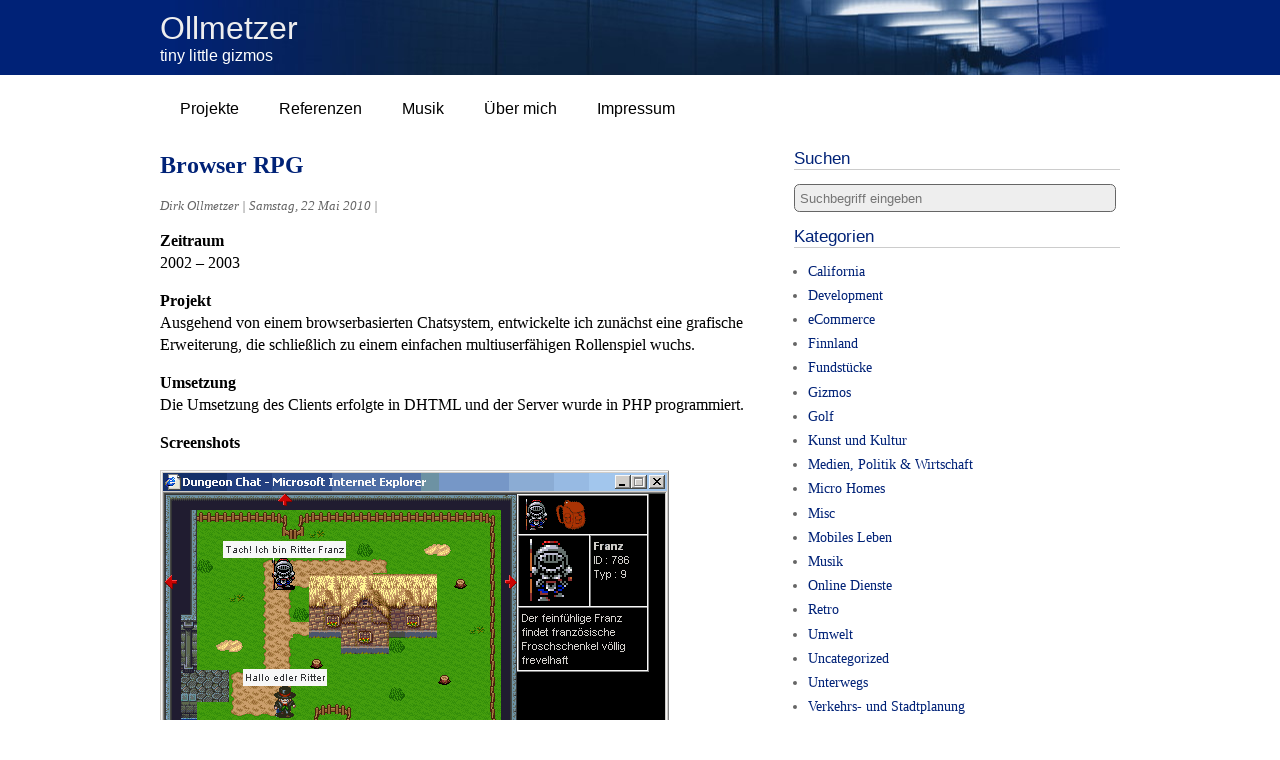

--- FILE ---
content_type: text/html; charset=UTF-8
request_url: https://www.ollmetzer.com/?page_id=10
body_size: 5947
content:
<!DOCTYPE html>
<html lang="de">
    <head>
        <title>Ollmetzer</title>
        <meta name="viewport" content="width=device-width, initial-scale=1" />
        <link rel="icon" href="https://www.ollmetzer.com/wp-content/themes/ollmetzer2/img/favicon.ico">
        <link rel="stylesheet" href="https://www.ollmetzer.com/wp-content/themes/ollmetzer2/css/font-awesome.css" type="text/css" />
        <link rel="stylesheet" href="https://www.ollmetzer.com/wp-content/themes/ollmetzer2/style.css" type="text/css" />
        <script src="https://www.ollmetzer.com/wp-content/themes/ollmetzer2/js/jquery-2.1.1.min.js"></script>
        <meta name='robots' content='max-image-preview:large' />
	<style>img:is([sizes="auto" i], [sizes^="auto," i]) { contain-intrinsic-size: 3000px 1500px }</style>
	<script type="text/javascript">
/* <![CDATA[ */
window._wpemojiSettings = {"baseUrl":"https:\/\/s.w.org\/images\/core\/emoji\/16.0.1\/72x72\/","ext":".png","svgUrl":"https:\/\/s.w.org\/images\/core\/emoji\/16.0.1\/svg\/","svgExt":".svg","source":{"concatemoji":"https:\/\/www.ollmetzer.com\/wp-includes\/js\/wp-emoji-release.min.js?ver=6.8.3"}};
/*! This file is auto-generated */
!function(s,n){var o,i,e;function c(e){try{var t={supportTests:e,timestamp:(new Date).valueOf()};sessionStorage.setItem(o,JSON.stringify(t))}catch(e){}}function p(e,t,n){e.clearRect(0,0,e.canvas.width,e.canvas.height),e.fillText(t,0,0);var t=new Uint32Array(e.getImageData(0,0,e.canvas.width,e.canvas.height).data),a=(e.clearRect(0,0,e.canvas.width,e.canvas.height),e.fillText(n,0,0),new Uint32Array(e.getImageData(0,0,e.canvas.width,e.canvas.height).data));return t.every(function(e,t){return e===a[t]})}function u(e,t){e.clearRect(0,0,e.canvas.width,e.canvas.height),e.fillText(t,0,0);for(var n=e.getImageData(16,16,1,1),a=0;a<n.data.length;a++)if(0!==n.data[a])return!1;return!0}function f(e,t,n,a){switch(t){case"flag":return n(e,"\ud83c\udff3\ufe0f\u200d\u26a7\ufe0f","\ud83c\udff3\ufe0f\u200b\u26a7\ufe0f")?!1:!n(e,"\ud83c\udde8\ud83c\uddf6","\ud83c\udde8\u200b\ud83c\uddf6")&&!n(e,"\ud83c\udff4\udb40\udc67\udb40\udc62\udb40\udc65\udb40\udc6e\udb40\udc67\udb40\udc7f","\ud83c\udff4\u200b\udb40\udc67\u200b\udb40\udc62\u200b\udb40\udc65\u200b\udb40\udc6e\u200b\udb40\udc67\u200b\udb40\udc7f");case"emoji":return!a(e,"\ud83e\udedf")}return!1}function g(e,t,n,a){var r="undefined"!=typeof WorkerGlobalScope&&self instanceof WorkerGlobalScope?new OffscreenCanvas(300,150):s.createElement("canvas"),o=r.getContext("2d",{willReadFrequently:!0}),i=(o.textBaseline="top",o.font="600 32px Arial",{});return e.forEach(function(e){i[e]=t(o,e,n,a)}),i}function t(e){var t=s.createElement("script");t.src=e,t.defer=!0,s.head.appendChild(t)}"undefined"!=typeof Promise&&(o="wpEmojiSettingsSupports",i=["flag","emoji"],n.supports={everything:!0,everythingExceptFlag:!0},e=new Promise(function(e){s.addEventListener("DOMContentLoaded",e,{once:!0})}),new Promise(function(t){var n=function(){try{var e=JSON.parse(sessionStorage.getItem(o));if("object"==typeof e&&"number"==typeof e.timestamp&&(new Date).valueOf()<e.timestamp+604800&&"object"==typeof e.supportTests)return e.supportTests}catch(e){}return null}();if(!n){if("undefined"!=typeof Worker&&"undefined"!=typeof OffscreenCanvas&&"undefined"!=typeof URL&&URL.createObjectURL&&"undefined"!=typeof Blob)try{var e="postMessage("+g.toString()+"("+[JSON.stringify(i),f.toString(),p.toString(),u.toString()].join(",")+"));",a=new Blob([e],{type:"text/javascript"}),r=new Worker(URL.createObjectURL(a),{name:"wpTestEmojiSupports"});return void(r.onmessage=function(e){c(n=e.data),r.terminate(),t(n)})}catch(e){}c(n=g(i,f,p,u))}t(n)}).then(function(e){for(var t in e)n.supports[t]=e[t],n.supports.everything=n.supports.everything&&n.supports[t],"flag"!==t&&(n.supports.everythingExceptFlag=n.supports.everythingExceptFlag&&n.supports[t]);n.supports.everythingExceptFlag=n.supports.everythingExceptFlag&&!n.supports.flag,n.DOMReady=!1,n.readyCallback=function(){n.DOMReady=!0}}).then(function(){return e}).then(function(){var e;n.supports.everything||(n.readyCallback(),(e=n.source||{}).concatemoji?t(e.concatemoji):e.wpemoji&&e.twemoji&&(t(e.twemoji),t(e.wpemoji)))}))}((window,document),window._wpemojiSettings);
/* ]]> */
</script>
<style id='wp-emoji-styles-inline-css' type='text/css'>

	img.wp-smiley, img.emoji {
		display: inline !important;
		border: none !important;
		box-shadow: none !important;
		height: 1em !important;
		width: 1em !important;
		margin: 0 0.07em !important;
		vertical-align: -0.1em !important;
		background: none !important;
		padding: 0 !important;
	}
</style>
<link rel='stylesheet' id='wp-block-library-css' href='https://www.ollmetzer.com/wp-includes/css/dist/block-library/style.min.css?ver=6.8.3' type='text/css' media='all' />
<style id='classic-theme-styles-inline-css' type='text/css'>
/*! This file is auto-generated */
.wp-block-button__link{color:#fff;background-color:#32373c;border-radius:9999px;box-shadow:none;text-decoration:none;padding:calc(.667em + 2px) calc(1.333em + 2px);font-size:1.125em}.wp-block-file__button{background:#32373c;color:#fff;text-decoration:none}
</style>
<style id='global-styles-inline-css' type='text/css'>
:root{--wp--preset--aspect-ratio--square: 1;--wp--preset--aspect-ratio--4-3: 4/3;--wp--preset--aspect-ratio--3-4: 3/4;--wp--preset--aspect-ratio--3-2: 3/2;--wp--preset--aspect-ratio--2-3: 2/3;--wp--preset--aspect-ratio--16-9: 16/9;--wp--preset--aspect-ratio--9-16: 9/16;--wp--preset--color--black: #000000;--wp--preset--color--cyan-bluish-gray: #abb8c3;--wp--preset--color--white: #ffffff;--wp--preset--color--pale-pink: #f78da7;--wp--preset--color--vivid-red: #cf2e2e;--wp--preset--color--luminous-vivid-orange: #ff6900;--wp--preset--color--luminous-vivid-amber: #fcb900;--wp--preset--color--light-green-cyan: #7bdcb5;--wp--preset--color--vivid-green-cyan: #00d084;--wp--preset--color--pale-cyan-blue: #8ed1fc;--wp--preset--color--vivid-cyan-blue: #0693e3;--wp--preset--color--vivid-purple: #9b51e0;--wp--preset--gradient--vivid-cyan-blue-to-vivid-purple: linear-gradient(135deg,rgba(6,147,227,1) 0%,rgb(155,81,224) 100%);--wp--preset--gradient--light-green-cyan-to-vivid-green-cyan: linear-gradient(135deg,rgb(122,220,180) 0%,rgb(0,208,130) 100%);--wp--preset--gradient--luminous-vivid-amber-to-luminous-vivid-orange: linear-gradient(135deg,rgba(252,185,0,1) 0%,rgba(255,105,0,1) 100%);--wp--preset--gradient--luminous-vivid-orange-to-vivid-red: linear-gradient(135deg,rgba(255,105,0,1) 0%,rgb(207,46,46) 100%);--wp--preset--gradient--very-light-gray-to-cyan-bluish-gray: linear-gradient(135deg,rgb(238,238,238) 0%,rgb(169,184,195) 100%);--wp--preset--gradient--cool-to-warm-spectrum: linear-gradient(135deg,rgb(74,234,220) 0%,rgb(151,120,209) 20%,rgb(207,42,186) 40%,rgb(238,44,130) 60%,rgb(251,105,98) 80%,rgb(254,248,76) 100%);--wp--preset--gradient--blush-light-purple: linear-gradient(135deg,rgb(255,206,236) 0%,rgb(152,150,240) 100%);--wp--preset--gradient--blush-bordeaux: linear-gradient(135deg,rgb(254,205,165) 0%,rgb(254,45,45) 50%,rgb(107,0,62) 100%);--wp--preset--gradient--luminous-dusk: linear-gradient(135deg,rgb(255,203,112) 0%,rgb(199,81,192) 50%,rgb(65,88,208) 100%);--wp--preset--gradient--pale-ocean: linear-gradient(135deg,rgb(255,245,203) 0%,rgb(182,227,212) 50%,rgb(51,167,181) 100%);--wp--preset--gradient--electric-grass: linear-gradient(135deg,rgb(202,248,128) 0%,rgb(113,206,126) 100%);--wp--preset--gradient--midnight: linear-gradient(135deg,rgb(2,3,129) 0%,rgb(40,116,252) 100%);--wp--preset--font-size--small: 13px;--wp--preset--font-size--medium: 20px;--wp--preset--font-size--large: 36px;--wp--preset--font-size--x-large: 42px;--wp--preset--spacing--20: 0.44rem;--wp--preset--spacing--30: 0.67rem;--wp--preset--spacing--40: 1rem;--wp--preset--spacing--50: 1.5rem;--wp--preset--spacing--60: 2.25rem;--wp--preset--spacing--70: 3.38rem;--wp--preset--spacing--80: 5.06rem;--wp--preset--shadow--natural: 6px 6px 9px rgba(0, 0, 0, 0.2);--wp--preset--shadow--deep: 12px 12px 50px rgba(0, 0, 0, 0.4);--wp--preset--shadow--sharp: 6px 6px 0px rgba(0, 0, 0, 0.2);--wp--preset--shadow--outlined: 6px 6px 0px -3px rgba(255, 255, 255, 1), 6px 6px rgba(0, 0, 0, 1);--wp--preset--shadow--crisp: 6px 6px 0px rgba(0, 0, 0, 1);}:where(.is-layout-flex){gap: 0.5em;}:where(.is-layout-grid){gap: 0.5em;}body .is-layout-flex{display: flex;}.is-layout-flex{flex-wrap: wrap;align-items: center;}.is-layout-flex > :is(*, div){margin: 0;}body .is-layout-grid{display: grid;}.is-layout-grid > :is(*, div){margin: 0;}:where(.wp-block-columns.is-layout-flex){gap: 2em;}:where(.wp-block-columns.is-layout-grid){gap: 2em;}:where(.wp-block-post-template.is-layout-flex){gap: 1.25em;}:where(.wp-block-post-template.is-layout-grid){gap: 1.25em;}.has-black-color{color: var(--wp--preset--color--black) !important;}.has-cyan-bluish-gray-color{color: var(--wp--preset--color--cyan-bluish-gray) !important;}.has-white-color{color: var(--wp--preset--color--white) !important;}.has-pale-pink-color{color: var(--wp--preset--color--pale-pink) !important;}.has-vivid-red-color{color: var(--wp--preset--color--vivid-red) !important;}.has-luminous-vivid-orange-color{color: var(--wp--preset--color--luminous-vivid-orange) !important;}.has-luminous-vivid-amber-color{color: var(--wp--preset--color--luminous-vivid-amber) !important;}.has-light-green-cyan-color{color: var(--wp--preset--color--light-green-cyan) !important;}.has-vivid-green-cyan-color{color: var(--wp--preset--color--vivid-green-cyan) !important;}.has-pale-cyan-blue-color{color: var(--wp--preset--color--pale-cyan-blue) !important;}.has-vivid-cyan-blue-color{color: var(--wp--preset--color--vivid-cyan-blue) !important;}.has-vivid-purple-color{color: var(--wp--preset--color--vivid-purple) !important;}.has-black-background-color{background-color: var(--wp--preset--color--black) !important;}.has-cyan-bluish-gray-background-color{background-color: var(--wp--preset--color--cyan-bluish-gray) !important;}.has-white-background-color{background-color: var(--wp--preset--color--white) !important;}.has-pale-pink-background-color{background-color: var(--wp--preset--color--pale-pink) !important;}.has-vivid-red-background-color{background-color: var(--wp--preset--color--vivid-red) !important;}.has-luminous-vivid-orange-background-color{background-color: var(--wp--preset--color--luminous-vivid-orange) !important;}.has-luminous-vivid-amber-background-color{background-color: var(--wp--preset--color--luminous-vivid-amber) !important;}.has-light-green-cyan-background-color{background-color: var(--wp--preset--color--light-green-cyan) !important;}.has-vivid-green-cyan-background-color{background-color: var(--wp--preset--color--vivid-green-cyan) !important;}.has-pale-cyan-blue-background-color{background-color: var(--wp--preset--color--pale-cyan-blue) !important;}.has-vivid-cyan-blue-background-color{background-color: var(--wp--preset--color--vivid-cyan-blue) !important;}.has-vivid-purple-background-color{background-color: var(--wp--preset--color--vivid-purple) !important;}.has-black-border-color{border-color: var(--wp--preset--color--black) !important;}.has-cyan-bluish-gray-border-color{border-color: var(--wp--preset--color--cyan-bluish-gray) !important;}.has-white-border-color{border-color: var(--wp--preset--color--white) !important;}.has-pale-pink-border-color{border-color: var(--wp--preset--color--pale-pink) !important;}.has-vivid-red-border-color{border-color: var(--wp--preset--color--vivid-red) !important;}.has-luminous-vivid-orange-border-color{border-color: var(--wp--preset--color--luminous-vivid-orange) !important;}.has-luminous-vivid-amber-border-color{border-color: var(--wp--preset--color--luminous-vivid-amber) !important;}.has-light-green-cyan-border-color{border-color: var(--wp--preset--color--light-green-cyan) !important;}.has-vivid-green-cyan-border-color{border-color: var(--wp--preset--color--vivid-green-cyan) !important;}.has-pale-cyan-blue-border-color{border-color: var(--wp--preset--color--pale-cyan-blue) !important;}.has-vivid-cyan-blue-border-color{border-color: var(--wp--preset--color--vivid-cyan-blue) !important;}.has-vivid-purple-border-color{border-color: var(--wp--preset--color--vivid-purple) !important;}.has-vivid-cyan-blue-to-vivid-purple-gradient-background{background: var(--wp--preset--gradient--vivid-cyan-blue-to-vivid-purple) !important;}.has-light-green-cyan-to-vivid-green-cyan-gradient-background{background: var(--wp--preset--gradient--light-green-cyan-to-vivid-green-cyan) !important;}.has-luminous-vivid-amber-to-luminous-vivid-orange-gradient-background{background: var(--wp--preset--gradient--luminous-vivid-amber-to-luminous-vivid-orange) !important;}.has-luminous-vivid-orange-to-vivid-red-gradient-background{background: var(--wp--preset--gradient--luminous-vivid-orange-to-vivid-red) !important;}.has-very-light-gray-to-cyan-bluish-gray-gradient-background{background: var(--wp--preset--gradient--very-light-gray-to-cyan-bluish-gray) !important;}.has-cool-to-warm-spectrum-gradient-background{background: var(--wp--preset--gradient--cool-to-warm-spectrum) !important;}.has-blush-light-purple-gradient-background{background: var(--wp--preset--gradient--blush-light-purple) !important;}.has-blush-bordeaux-gradient-background{background: var(--wp--preset--gradient--blush-bordeaux) !important;}.has-luminous-dusk-gradient-background{background: var(--wp--preset--gradient--luminous-dusk) !important;}.has-pale-ocean-gradient-background{background: var(--wp--preset--gradient--pale-ocean) !important;}.has-electric-grass-gradient-background{background: var(--wp--preset--gradient--electric-grass) !important;}.has-midnight-gradient-background{background: var(--wp--preset--gradient--midnight) !important;}.has-small-font-size{font-size: var(--wp--preset--font-size--small) !important;}.has-medium-font-size{font-size: var(--wp--preset--font-size--medium) !important;}.has-large-font-size{font-size: var(--wp--preset--font-size--large) !important;}.has-x-large-font-size{font-size: var(--wp--preset--font-size--x-large) !important;}
:where(.wp-block-post-template.is-layout-flex){gap: 1.25em;}:where(.wp-block-post-template.is-layout-grid){gap: 1.25em;}
:where(.wp-block-columns.is-layout-flex){gap: 2em;}:where(.wp-block-columns.is-layout-grid){gap: 2em;}
:root :where(.wp-block-pullquote){font-size: 1.5em;line-height: 1.6;}
</style>
<link rel="https://api.w.org/" href="https://www.ollmetzer.com/index.php?rest_route=/" /><link rel="alternate" title="JSON" type="application/json" href="https://www.ollmetzer.com/index.php?rest_route=/wp/v2/pages/10" /><link rel="EditURI" type="application/rsd+xml" title="RSD" href="https://www.ollmetzer.com/xmlrpc.php?rsd" />
<meta name="generator" content="WordPress 6.8.3" />
<link rel="canonical" href="https://www.ollmetzer.com/?page_id=10" />
<link rel='shortlink' href='https://www.ollmetzer.com/?p=10' />
<link rel="alternate" title="oEmbed (JSON)" type="application/json+oembed" href="https://www.ollmetzer.com/index.php?rest_route=%2Foembed%2F1.0%2Fembed&#038;url=https%3A%2F%2Fwww.ollmetzer.com%2F%3Fpage_id%3D10" />
<link rel="alternate" title="oEmbed (XML)" type="text/xml+oembed" href="https://www.ollmetzer.com/index.php?rest_route=%2Foembed%2F1.0%2Fembed&#038;url=https%3A%2F%2Fwww.ollmetzer.com%2F%3Fpage_id%3D10&#038;format=xml" />
    </head>
    <body>

        <header class="header">
            <div class="container">
                <div id="blog-title"><a href="https://www.ollmetzer.com" title="Ollmetzer" rel="home">Ollmetzer</a></div>
                <div id="blog-description">tiny little gizmos</div>
            </div><!-- container -->
            <a id="navicon"><i class="fa fa-bars"></i></a>
            <a id="navicon-close"><i class="fa fa-close"></i></a>
        </header>

        <nav class="navi">
            <div id="main-nav" class="container">
                <div class="menu"><ul>
<li class="page_item page-item-3 page_item_has_children current_page_ancestor current_page_parent"><a href="https://www.ollmetzer.com/?page_id=3">Projekte</a>
<ul class='children'>
	<li class="page_item page-item-1977"><a href="https://www.ollmetzer.com/?page_id=1977">eDocket</a></li>
	<li class="page_item page-item-6"><a href="https://www.ollmetzer.com/?page_id=6">zzap</a></li>
	<li class="page_item page-item-7"><a href="https://www.ollmetzer.com/?page_id=7">fastfiction</a></li>
	<li class="page_item page-item-8"><a href="https://www.ollmetzer.com/?page_id=8">Diplomarbeit</a></li>
	<li class="page_item page-item-9"><a href="https://www.ollmetzer.com/?page_id=9">Handyspiel</a></li>
	<li class="page_item page-item-10 current_page_item"><a href="https://www.ollmetzer.com/?page_id=10" aria-current="page">Browser RPG</a></li>
</ul>
</li>
<li class="page_item page-item-4 page_item_has_children"><a href="https://www.ollmetzer.com/?page_id=4">Referenzen</a>
<ul class='children'>
	<li class="page_item page-item-1703"><a href="https://www.ollmetzer.com/?page_id=1703">CBR eCommerce GmbH</a></li>
	<li class="page_item page-item-12"><a href="https://www.ollmetzer.com/?page_id=12">Hanseatic Bank</a></li>
	<li class="page_item page-item-22"><a href="https://www.ollmetzer.com/?page_id=22">Metaways Infosystems</a></li>
	<li class="page_item page-item-13"><a href="https://www.ollmetzer.com/?page_id=13">Nuon</a></li>
	<li class="page_item page-item-14"><a href="https://www.ollmetzer.com/?page_id=14">Unicef Deutschland</a></li>
	<li class="page_item page-item-15"><a href="https://www.ollmetzer.com/?page_id=15">L’Oreal</a></li>
	<li class="page_item page-item-16"><a href="https://www.ollmetzer.com/?page_id=16">Institute of Electronic Business</a></li>
	<li class="page_item page-item-18"><a href="https://www.ollmetzer.com/?page_id=18">Credit Suisse</a></li>
	<li class="page_item page-item-19"><a href="https://www.ollmetzer.com/?page_id=19">Hypovereinsbank</a></li>
	<li class="page_item page-item-20"><a href="https://www.ollmetzer.com/?page_id=20">Vontobel</a></li>
	<li class="page_item page-item-21"><a href="https://www.ollmetzer.com/?page_id=21">T-Mobile</a></li>
</ul>
</li>
<li class="page_item page-item-3090 page_item_has_children"><a href="https://www.ollmetzer.com/?page_id=3090">Musik</a>
<ul class='children'>
	<li class="page_item page-item-3106"><a href="https://www.ollmetzer.com/?page_id=3106">Raw Fragments</a></li>
	<li class="page_item page-item-3112"><a href="https://www.ollmetzer.com/?page_id=3112">Furthermore</a></li>
	<li class="page_item page-item-3119"><a href="https://www.ollmetzer.com/?page_id=3119">RedGreen</a></li>
	<li class="page_item page-item-3125"><a href="https://www.ollmetzer.com/?page_id=3125">Four Seventeen</a></li>
	<li class="page_item page-item-3715"><a href="https://www.ollmetzer.com/?page_id=3715">next</a></li>
	<li class="page_item page-item-4400"><a href="https://www.ollmetzer.com/?page_id=4400">S O L</a></li>
	<li class="page_item page-item-4404"><a href="https://www.ollmetzer.com/?page_id=4404">Der Schritt zurück</a></li>
</ul>
</li>
<li class="page_item page-item-5"><a href="https://www.ollmetzer.com/?page_id=5">Über mich</a></li>
<li class="page_item page-item-2 page_item_has_children"><a href="https://www.ollmetzer.com/?page_id=2">Impressum</a>
<ul class='children'>
	<li class="page_item page-item-3261"><a href="https://www.ollmetzer.com/?page_id=3261">Datenschutz</a></li>
</ul>
</li>
</ul></div>
            </div><!-- container -->
        </nav>

        <div class="content">
            <div class="container">
                <section>
                    <div class="container">
                                                    <article id="post-10">
                                <h2><a href="https://www.ollmetzer.com/?page_id=10">Browser RPG</a></h2>
                                <div class="article-meta">Dirk Ollmetzer | Samstag, 22 Mai 2010 | </div>
                                <p><strong>Zeitraum</strong><br />
2002 &#8211; 2003</p>
<p><strong>Projekt</strong><br />
Ausgehend von einem browserbasierten Chatsystem, entwickelte ich zunächst eine grafische Erweiterung, die schließlich zu einem einfachen multiuserfähigen Rollenspiel wuchs.</p>
<p><strong>Umsetzung</strong><br />
Die Umsetzung des Clients erfolgte in DHTML und der Server wurde in PHP programmiert.</p>
<p><strong>Screenshots</strong></p>
<p><a href="http://www.ollmetzer.com/?attachment_id=1065" rel="attachment wp-att-1065"><img fetchpriority="high" decoding="async" class="size-full wp-image-1065" title="spiel1" src="http://www.ollmetzer.com/wp-content/uploads/projekte/dungeon/spiel1.gif" alt="screenshot farm" width="509" height="378" /></a></p>
<p><a href="http://www.ollmetzer.com/?attachment_id=1066" rel="attachment wp-att-1066"><img decoding="async" class="size-full wp-image-1066" title="spiel2" src="http://www.ollmetzer.com/wp-content/uploads/projekte/dungeon/spiel2.gif" alt="screenshot dungeon" width="506" height="378" /></a></p>
                            </article>

                                                <p></p>
                    </div><!-- container -->
                </section>

                <aside class="sidebar">
                    <div class="container">
                        <ul class="sidebar">
                            <li class="widget">
                                <h2 class="widgettitle">Suchen</h2>
                                <form class="searchform" action="https://www.ollmetzer.com" method="get">
                                    <input class="searchfield" type="text" name="s" placeholder="Suchbegriff eingeben" />
                                </form>
                            </li>
                            <li id="categories-2" class="widget widget_categories"><h2 class="widgettitle">Kategorien</h2>

			<ul>
					<li class="cat-item cat-item-13"><a href="https://www.ollmetzer.com/?cat=13">California</a>
</li>
	<li class="cat-item cat-item-9"><a href="https://www.ollmetzer.com/?cat=9">Development</a>
</li>
	<li class="cat-item cat-item-16"><a href="https://www.ollmetzer.com/?cat=16">eCommerce</a>
</li>
	<li class="cat-item cat-item-17"><a href="https://www.ollmetzer.com/?cat=17">Finnland</a>
</li>
	<li class="cat-item cat-item-10"><a href="https://www.ollmetzer.com/?cat=10">Fundstücke</a>
</li>
	<li class="cat-item cat-item-3"><a href="https://www.ollmetzer.com/?cat=3">Gizmos</a>
</li>
	<li class="cat-item cat-item-8"><a href="https://www.ollmetzer.com/?cat=8">Golf</a>
</li>
	<li class="cat-item cat-item-18"><a href="https://www.ollmetzer.com/?cat=18">Kunst und Kultur</a>
</li>
	<li class="cat-item cat-item-7"><a href="https://www.ollmetzer.com/?cat=7">Medien, Politik &amp; Wirtschaft</a>
</li>
	<li class="cat-item cat-item-15"><a href="https://www.ollmetzer.com/?cat=15">Micro Homes</a>
</li>
	<li class="cat-item cat-item-5"><a href="https://www.ollmetzer.com/?cat=5">Misc</a>
</li>
	<li class="cat-item cat-item-4"><a href="https://www.ollmetzer.com/?cat=4">Mobiles Leben</a>
</li>
	<li class="cat-item cat-item-23"><a href="https://www.ollmetzer.com/?cat=23">Musik</a>
</li>
	<li class="cat-item cat-item-11"><a href="https://www.ollmetzer.com/?cat=11">Online Dienste</a>
</li>
	<li class="cat-item cat-item-14"><a href="https://www.ollmetzer.com/?cat=14">Retro</a>
</li>
	<li class="cat-item cat-item-21"><a href="https://www.ollmetzer.com/?cat=21">Umwelt</a>
</li>
	<li class="cat-item cat-item-1"><a href="https://www.ollmetzer.com/?cat=1">Uncategorized</a>
</li>
	<li class="cat-item cat-item-6"><a href="https://www.ollmetzer.com/?cat=6">Unterwegs</a>
</li>
	<li class="cat-item cat-item-22"><a href="https://www.ollmetzer.com/?cat=22">Verkehrs- und Stadtplanung</a>
</li>
			</ul>

			</li>
                            <li class="widget">
                                <h2 class="widgettitle">Copyright und Lizenz</h2>
                                <p>Alle Texte, Bilder und sonstige Medien von Dirk Ollmetzer unterliegen der <a href="http://creativecommons.org/licenses/by-nc-nd/2.0/de/" target="ccl">Creative Commons Lizenz cc-by-nc-nd</a>.</p>
                                <a href="http://creativecommons.org/licenses/by-nc-nd/2.0/de/" target="ccl"><img src="https://www.ollmetzer.com/wp-content/themes/ollmetzer2/images/CC_BY_NC_ND_88x31.png" /></a>
                            </li>
                        </ul>
                    </div>
                </aside>

                <div style="clear:both;"><!-- empty --></div>
            </div><!-- container -->
        </div><!-- content -->

        <footer>
            <div class="container">
                <p>&copy;2006 - 2026 Dirk Ollmetzer</p>
                            </div><!-- container -->
        </footer>

        <script>
            $(window).ready(function () {

                // switch navigation on and off
                $('#navicon').click(function () {
                    $('#main-nav').toggle('slow');
                    $('#navicon').fadeOut('slow');
                    $('#navicon-close').fadeIn('slow');
                });
                // switch navigation on and off
                $('#navicon-close').click(function () {
                    $('#main-nav').toggle('slow');
                    $('#navicon').fadeIn('slow');
                    $('#navicon-close').fadeOut('slow');
                });

                // switch subnavigation on and off
                $('.hasSubnav').click(function () {
                    $(this).find('ul').toggle('slow');
                });

            });
        </script>

    </body>
</html>


--- FILE ---
content_type: text/css
request_url: https://www.ollmetzer.com/wp-content/themes/ollmetzer2/style.css
body_size: 1455
content:
/*
Theme Name: Ollmetzer2
Author: Dirk Ollmetzer
Author URI: http://www.ollmetzer.com
Description: Minimal responsive Wordpress theme for the site ollmetzer.com
Version: 2.0
License: Commercial.
Text Domain: Ollmetzer2

This Theme is private property. Hand off!
*/

/** layout */
body {
    margin:0;
    border:0;
    padding:0;
    color:#000000;
    background:#ffffff;
}
header {
    position:absolute;
    top:0;
    left:0;
    width:100%;
    padding:0;
    background:#002277;
    color:#ffffff;
    font-family: helvetica,arial,sans-serif;
}
header div.container {
    margin:0 auto;
    border:0;
    padding:10px;
    text-align: left;
}
#main-nav {
    display:none;
}
nav {
    margin:0;
    border:0;
    border-bottom:1px solid #cccccc;
    padding:0;
    font-family: helvetica,arial,sans-serif;
}
div.content {
    margin:60px 0 0 0;
}
div.content div.container {
    margin:0 auto;
    border:0;
    padding:10px;
    text-align: left;
}
section {
    margin:0;
    border:0;
    padding:0;
}
aside {
    margin:0;
    border:0;
    border-top: 1px solid #666666;
    padding:0;
}
footer {
    margin:0;
    border:0;
    padding:0;
}
footer div.container {
    border-top:1px solid grey;
    padding-left:1em;
}


/** Standard elements*/
a {
    color: #002277;
    text-decoration: none;
}
a:hover {
    text-decoration:underline;
}
ul {
    padding: 0;
}
li {
    margin: 0 0 0.5em 1em;
}
blockquote {
    color:#666666;
    font-style: italic;
}


/** Special elements elements*/
    #blog-title a {
        color:#eeeeee;
        font-size:2em;
        text-decoration: none;
    }
    #navicon {
        position:absolute;
        top:0.5em;
        right:0.5em;
        font-size:2em;
        display:inline;
        cursor:pointer;
        color:#eeeeee;
    }
    #navicon-close {
        position:absolute;
        top:0.5em;
        right:0.5em;
        font-size:2em;
        display:none;
        cursor:pointer;    
        color:#eeeeee;
    }
    nav ul {
        margin:0.5em 1em;
        border:0;
        padding:0;  
    }
    nav ul li {
        margin:0 0 1em 1em;
        border:0;
        padding:0;
    }
    nav ul li a {
        text-decoration: none;
        font-size:1.5em;
    }
    ul.sidebar {
        list-style-type: none;
    }
    li.widget {
        margin:0 0 1em 0;
        border: 0;
        padding:0;
        color:#666666;
        font-size: 0.9em;
    }
    h2.widgettitle {
        margin-top:0;
        border-bottom:1px solid #cccccc;
        font-family: helvetica,arial,sans-serif;
        font-size:1.2em;
        font-weight: normal;
        color: #002277;
    }
    li.widget ul {
        list-style-type: disc;
    }
    input.searchfield {
        margin:0;
        border:1px solid #666666;
        border-radius:0.4em;
        padding:0.4em;
        width:95%;
        background:#eeeeee;
        color:#666666;
    }
    input.searchfield:focus {
        background:#ffffee;
        color:#000000;
    }
    li.cat-item {
        margin: 0 0 0.5em 1em;
        border: 0;
        padding:0;
    }
    div.article-meta {
        margin:0;
        border:0;
        padding:0;
        color:#666666;
        font-style: italic;
        font-size:0.8em;
    }
    div.article-meta ul {
        margin:0;
        border:0;
        padding:0;
        list-style: none;
        display: inline-table;
        vertical-align: bottom;
    }
    div.article-meta li {
        margin:5px 5px 0 0;
        border:0;
        padding:0;
        float:left;
    }
    article p {
        line-height:1.4em;
    }
    article li {
        line-height:1.4em;
    }
    div.wp-caption {
        margin-bottom:1em;
        text-align: center;
        max-width:100%;
    }
    .aligncenter {
        margin: 0 auto;
        display: block;
        clear: both;
    }
    .wp-caption img {
        max-width:100%;
        height:auto;
    }
    .wp-block-image img {
        max-width:100%;
        height:auto;
    }
    .wp-caption p.wp-caption-text {
        margin:0;
        padding:5px;
        color:#666666;
        font-size:0.8em;
    }


/* Ansicht für Tablets */
@media screen and (min-width:38.75em) {

    /** layout */
    nav {
        margin:90px 0 0 0;
        border:0;
    }
    header div.container {
        background-image: url('images/bg_header.jpg');
        background-repeat: no-repeat;
        background-position: center center;
    }
    div.content {
        margin:0;
    }
    aside div.container {
        margin:0 auto;
        border:1px solid grey;
        padding:0;
        text-align: left;
    }


    /** Standard elements*/
    /** Special elements elements*/
    #navicon {
        display:none;
    }
    #main-nav {
        display:block;
    }
    nav ul {
        position: relative;
        margin: 0;
        border:0;
        padding:0;  
        background: #ffffff;
        list-style: none;
        display: inline-table;
    }
    nav ul:after {
        content: ""; clear: both; display: block;
    }
    nav ul li {
        margin:0;
        float: left;
    }
    nav ul li:hover a {
        color: #002277;
    }
    nav ul li a {
        display: block; 
        padding: 10px 20px;
        color: #000000; 
        text-decoration: none;
        font-size:1em;
    }
    nav ul li a:hover {
        text-decoration: none;
    }
    nav ul ul {
        position: absolute; 
        background: #ffffff; 
        padding: 0;
        top: 100%;
    }
    nav ul ul li {
        float: none; 
        border-top: 1px solid #cccccc;
        position: relative;
    }
    nav ul ul li a {
        padding: 10px 20px;
        color: #000000;
    }	
    nav ul ul li a:hover {
        background: #eeeeee;
        text-decoration: none;
    }
    nav ul ul {
        display: none;
    }
    nav ul li:hover > ul {
        display: block;
    }
    nav ul ul ul {
        position: absolute; left: 100%; top:0;
    }
    li.widget {
        margin:0 0 1em 0;
        border: 0;
        padding:0;
        color:#666666;
        font-size: 0.9em;
    }
    h2.widgettitle {
        margin-top:0;
        border-bottom:1px solid #cccccc;
        font-family: helvetica,arial,sans-serif;
        font-size:1.2em;
        font-weight: normal;
        color: #002277;
    }
    li.widget ul {
        list-style-type: disc;
    }
    input.searchfield {
        margin:0;
        border:1px solid #666666;
        border-radius:0.4em;
        padding:0.4em;
        width:95%;
        background:#eeeeee;
        color:#666666;
    }
    input.searchfield:focus {
        background:#ffffee;
        color:#000000;
    }
    li.cat-item {
        margin: 0.5em 0 0.5em 1em;
        border: 0;
        padding:0;
    }
    div.article-meta {
        margin:0;
        border:0;
        padding:0;
        color:#666666;
        font-style: italic;
        font-size:0.8em;
    }
    div.article-meta ul {
        margin:0;
        border:0;
        padding:0;
        list-style: none;
        display: inline-table;
        vertical-align: bottom;
    }
    div.article-meta li {
        margin:5px 5px 0 0;
        border:0;
        padding:0;
        float:left;
    }
    article p {
        line-height:1.4em;
    }
    div.wp-caption {
        margin-bottom:1em;
        text-align: center;
    }
    .aligncenter {
        margin: 0 auto;
        display: block;
        clear: both;
    }
    .wp-caption p.wp-caption-text {
        margin:0;
        padding:5px;
        color:#666666;
        font-size:0.8em;
    }
    img.attachment-medium {
        width:100%;
        height:auto;
    }
    
}


/* Ansicht für Desktop-Monitore */
@media screen and (min-width:47em) {

    /** layout */
    header {
        text-align: center;
    }
    header div.container {
        margin:0 auto;
        border:0;
        padding:10px 0;
        text-align: left;
        max-width: 960px;
        background-image: url('images/bg_header.jpg');
        background-repeat: no-repeat;
        background-position: center center;
    }
    #navicon {
        display:none;
    }
    #main-nav {
        display:block;
    }
    nav {
        margin:90px 0 0 0;
        text-align: center;
    }
    nav div.container {
        margin:0 auto;
        border:0;
        padding:0;
        text-align: left;
        max-width: 960px;
    }
    div.content {
        margin:0;
        border:0;
        padding:0px;
    }
    div.content div.container {
        margin:0 auto;
        border:0;
        padding:0;
        text-align: left;
        max-width: 960px;
    }
    section {
        text-align: center;
        float:left;
        width:65%
    }
    section div.container {
        margin:0 auto;
        border:1px solid grey;
        padding:0;
        text-align: left;
    }
    aside {
        margin:0;
        border:0;
        padding:0;
        text-align: center;
        float:right;        
        width:34%
    }
    aside div.container {
        margin:0 auto;
        border:0;
        padding:0;
        text-align: left;
    }    
    footer {
        text-align: center;
    }
    footer div.container {
        margin:0 auto;
        padding:0;
        text-align: left;
        max-width: 960px;
    }

    
    /** Standard elements */

    
    /** Special elements elements */
    #blog-title a {
        color:#eeeeee;
        font-size:2em;
        text-decoration: none;
    }
    nav ul {
        position: relative;
        margin: 0;
        border:0;
        padding:0;  
        background: #ffffff;
        list-style: none;
        display: inline-table;
    }
    nav ul:after {
        content: ""; clear: both; display: block;
    }
    nav ul li {
        margin:0;
        float: left;
    }
    nav ul li:hover {
        /** background: #eeeeee; */
    }
    nav ul li:hover a {
        color: #002277;
    }
    nav ul li a {
        display: block; 
        padding: 10px 20px;
        color: #000000; 
        text-decoration: none;
        font-size:1em;
    }
    nav ul li a:hover {
        text-decoration: none;
    }
    nav ul ul {
        position: absolute; 
        background: #ffffff; 
        padding: 0;
        top: 100%;
    }
    nav ul ul li {
        float: none; 
        border-top: 1px solid #cccccc;
        position: relative;
    }
    nav ul ul li a {
        padding: 10px 20px;
        color: #000000;
    }	
    nav ul ul li a:hover {
        background: #eeeeee;
        text-decoration: none;
    }
    nav ul ul {
        display: none;
    }
    nav ul li:hover > ul {
        display: block;
    }
    nav ul ul ul {
        position: absolute; left: 100%; top:0;
    }
    li.widget {
        margin:0 0 1em 0;
        border: 0;
        padding:0;
        color:#666666;
        font-size: 0.9em;
    }
    h2.widgettitle {
        margin-top:0;
        border-bottom:1px solid #cccccc;
        font-family: helvetica,arial,sans-serif;
        font-size:1.2em;
        font-weight: normal;
        color: #002277;
    }
    li.widget ul {
        list-style-type: disc;
    }
    input.searchfield {
        margin:0;
        border:1px solid #666666;
        border-radius:0.4em;
        padding:0.4em;
        width:95%;
        background:#eeeeee;
        color:#666666;
    }
    input.searchfield:focus {
        background:#ffffee;
        color:#000000;
    }
    li.cat-item {
        margin: 0 0 0.5em 1em;
        border: 0;
        padding:0;
    }
    div.article-meta {
        margin:0;
        border:0;
        padding:0;
        color:#666666;
        font-style: italic;
        font-size:0.8em;
    }
    div.article-meta ul {
        margin:0;
        border:0;
        padding:0;
        list-style: none;
        display: inline-table;
        vertical-align: bottom;
    }
    div.article-meta li {
        margin:5px 5px 0 0;
        border:0;
        padding:0;
        float:left;
    }
    article p {
        line-height:1.4em;
    }
    div.wp-caption {
        margin-bottom:1em;
        text-align: center;
    }
    .aligncenter {
        margin: 0 auto;
        display: block;
        clear: both;
    }
    .wp-caption p.wp-caption-text {
        margin:0;
        padding:5px;
        color:#666666;
        font-size:0.8em;
    }
    
}
